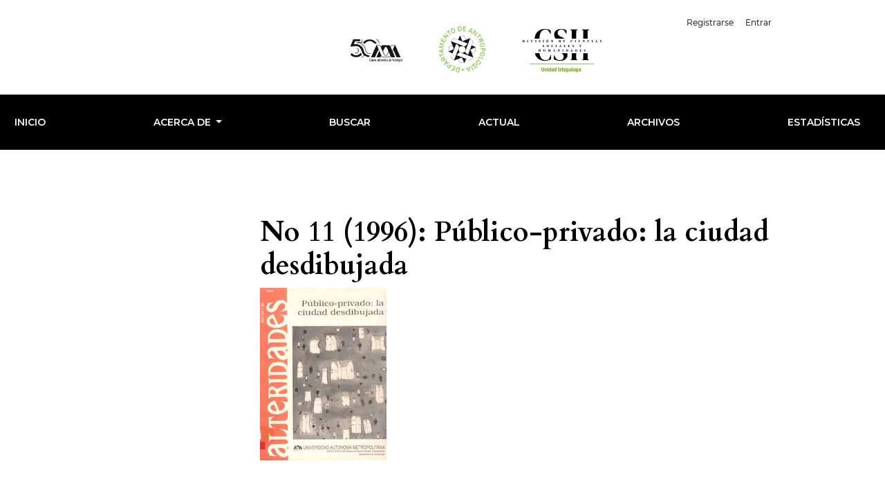

--- FILE ---
content_type: text/html; charset=utf-8
request_url: https://alteridades.izt.uam.mx/index.php/Alte/issue/view/40
body_size: 21199
content:



<!DOCTYPE html>
<html lang="es-ES" xml:lang="es-ES">
<head>
	<meta charset="utf-8">
	<meta name="viewport" content="width=device-width, initial-scale=1.0">
	<title>
		Núm. 11 (1996): Público-privado: la ciudad desdibujada
							| Alteridades
			</title>

	
<meta name="generator" content="Open Journal Systems 3.3.0.16">
<meta name="google-site-verification" content="MKJF1Ubyx_o79eg4Q67oDKrTFZzrJm6Qo6UhauPCKY0" />
<script src="https://cdnjs.cloudflare.com/ajax/libs/bootstrap/5.3.2/js/bootstrap.min.js" integrity="sha512-WW8/jxkELe2CAiE4LvQfwm1rajOS8PHasCCx+knHG0gBHt8EXxS6T6tJRTGuDQVnluuAvMxWF4j8SNFDKceLFg==" crossorigin="anonymous" referrerpolicy="no-referrer"></script>

<link rel="stylesheet" href="https://cdnjs.cloudflare.com/ajax/libs/bootstrap/5.3.2/css/bootstrap-grid.min.css" integrity="sha512-ZuRTqfQ3jNAKvJskDAU/hxbX1w25g41bANOVd1Co6GahIe2XjM6uVZ9dh0Nt3KFCOA061amfF2VeL60aJXdwwQ==" crossorigin="anonymous" referrerpolicy="no-referrer" />

<link rel="preconnect" href="https://fonts.googleapis.com">
<link rel="preconnect" href="https://fonts.gstatic.com" crossorigin>
<link href="https://fonts.googleapis.com/css2?family=Montserrat:ital,wght@0,100..900;1,100..900&display=swap" rel="stylesheet">

<!--Estilos indice-->
    <style>
        /* Estilo de la rejilla */
        .grid-container {
            display: grid;
            grid-template-columns: repeat(auto-fill, minmax(200px, 1fr));
            grid-gap: 16px;
            margin: 16px;
        }

        /* Estilo de las imágenes */
        .grid-item {
            width: 45%;
            height: auto;
            max-width: 100%;
            overflow: hidden;
        }
        .grid-item img{
            width: 7em;
        }
    </style>

<!-- Estilos slider -->
<style>
        /* Estilos slider */
        .additional_content {
            display: flex;
            justify-content: center;
            align-items: center;
        }

        .slideshow-container {
            position: relative;
        }

        .mySlides {
            display: none;
        }

        img {
            max-width: 45%;
            height: auto;
        }

        .prev, .next {
            position: absolute;
            top: 50%;
            transform: translateY(-50%);
            font-size: 20px;
            cursor: pointer;
            color: white;
            background-color: black;
            padding: 10px;
            border: none;
            outline: none;
        }

        .prev {
            left: 10px;
        }

        .next {
            right: 10px;
        }
    </style>

<!--Estilos header extraño-->
<style>
   .journal_summary {
            display: none;
        }
</style>

<style>
.site-footer {
background-color: #000!important;
}
</style>

<!--Fondo blanco-->
<link rel="alternate" type="application/atom+xml" href="https://alteridades.izt.uam.mx/index.php/Alte/gateway/plugin/WebFeedGatewayPlugin/atom">
<link rel="alternate" type="application/rdf+xml" href="https://alteridades.izt.uam.mx/index.php/Alte/gateway/plugin/WebFeedGatewayPlugin/rss">
<link rel="alternate" type="application/rss+xml" href="https://alteridades.izt.uam.mx/index.php/Alte/gateway/plugin/WebFeedGatewayPlugin/rss2">
	<link rel="stylesheet" href="https://alteridades.izt.uam.mx/plugins/themes/classic/resources/app.min.css?v=3.3.0.16" type="text/css" /><link rel="stylesheet" href="https://alteridades.izt.uam.mx/index.php/Alte/$$$call$$$/page/page/css?name=stylesheet" type="text/css" /><link rel="stylesheet" href="https://alteridades.izt.uam.mx/public/journals/1/styleSheet.css?d=2023-12-14+13%3A46%3A28" type="text/css" />
</head>
<body>
<header>
	<div class="header container-fluid">
		<div class="upper-header row">
			<h1 class="logo-wrapper col-md-7">
				<a href="https://alteridades.izt.uam.mx/index.php/Alte/index" class="home-link">
								<img class="journal-logo" src="https://alteridades.izt.uam.mx/public/journals/1/pageHeaderLogoImage_es_ES.png"
		     alt="##common.pageHeaderLogo.altText##">
	
				</a>
			</h1>
			<div id="user-nav-wraper" class="col-md-5">
								
	<ul id="navigationUser" class="pkp_navigation_user nav nav-tabs">
												<li class=" nav-item">
					<a class="nav-link"
					   href="https://alteridades.izt.uam.mx/index.php/Alte/user/register">Registrarse</a>
				</li>
															<li class=" nav-item">
					<a class="nav-link"
					   href="https://alteridades.izt.uam.mx/index.php/Alte/login">Entrar</a>
				</li>
													</ul>

								
	<ul id="languageNav" class="dropdown language-toggle nav nav-tabs">
		<li class="nav-item dropdown">
			<a class="nav-link dropdown-toggle" id="languageToggleMenulanguageNav" data-toggle="dropdown" aria-haspopup="true" aria-expanded="false">
				<span class="sr-only">##plugins.themes.healthSciences.language.toggle##</span>
				Español (España)
			</a>

			<div class="navigation-dropdown dropdown-menu dropdown-menu-right" aria-labelledby="languageToggleMenulanguageNav">
															<a class="dropdown-item" href="https://alteridades.izt.uam.mx/index.php/Alte/user/setLocale/en_US?source=%2Findex.php%2FAlte%2Fissue%2Fview%2F40">
							English
						</a>
																					</div>
		</li>
	</ul>
			</div>
		</div>

		
							<div class="lower-header montserrat-monse">
				<ul id="nav-small" class="nav nav-tabs">
					<li class="nav-item">
						<a id="show-modal" class="nav-link">
							<ion-icon name="menu"></ion-icon>
							<span class="ion-icon-text">Menú</span>
						</a>
					</li>
				</ul>
								<div id="modal-on-small" class="nav-modal hide">
					<div id="primary-nav-wraper">
		                    <span id="close-small-modal">
		                        <ion-icon name="close"></ion-icon>
		                    </span>
									
	<ul id="navigationPrimary" class="pkp_navigation_primary nav nav-tabs">
												<li class=" nav-item">
					<a class="nav-link"
					   href="https://alteridades.izt.uam.mx">INICIO</a>
				</li>
																			<li class=" nav-item dropdown">
					<a							class="nav-link dropdown-toggle"
							href="https://alteridades.izt.uam.mx/index.php/Alte/about" role="button"
							data-toggle="dropdown" aria-haspopup="true" aria-expanded="false">
						Acerca de
					</a>
					<div class="navigation-dropdown dropdown-menu dropdown-menu-right" aria-labelledby="navbarDropdown">
																					<a class=" dropdown-item"
								   href="https://alteridades.izt.uam.mx/index.php/Alte/about">
									Sobre la revista
								</a>
																												<a class=" dropdown-item"
								   href="https://alteridades.izt.uam.mx/index.php/Alte/about/submissions">
									Envíos
								</a>
																												<a class=" dropdown-item"
								   href="https://alteridades.izt.uam.mx/index.php/Alte/about/editorialTeam">
									Equipo editorial
								</a>
																												<a class=" dropdown-item"
								   href="https://alteridades.izt.uam.mx/index.php/Alte/about/privacy">
									Declaración de privacidad
								</a>
																												<a class=" dropdown-item"
								   href="https://alteridades.izt.uam.mx/index.php/Alte/about/contact">
									Contacto
								</a>
																		</div>
				</li>
															<li class=" nav-item">
					<a class="nav-link"
					   href="https://alteridades.izt.uam.mx/index.php/Alte/search/search">Buscar</a>
				</li>
															<li class=" nav-item">
					<a class="nav-link"
					   href="https://alteridades.izt.uam.mx/index.php/Alte/issue/current">Actual</a>
				</li>
															<li class=" nav-item">
					<a class="nav-link"
					   href="https://alteridades.izt.uam.mx/index.php/Alte/issue/archive">Archivos</a>
				</li>
																						<li class=" nav-item">
					<a class="nav-link"
					   href="https://alteridades.izt.uam.mx/index.php/Alte/stats">Estadísticas</a>
				</li>
						</ul>

		
					</div>
				</div>
			</div>
			</div>
</header>


<main class="page page_issue">
	<div class="container-fluid container-page">

							<header>
	<div class="current_page_title">
		<h1 class="text-left issue-header">
							No 11 (1996): Público-privado: la ciudad desdibujada
					</h1>
	</div>
</header>
			

		<section class="flex_container description_cover">
		
									<div class="issue_cover_block align-left">
				<a href="https://alteridades.izt.uam.mx/index.php/Alte/issue/view/40">
					<img class="cover_image"
					     src="https://alteridades.izt.uam.mx/public/journals/1/cover_issue_40_es_ES.jpg" alt="Público-privado: la ciudad desdibujada">
				</a>
			</div>
			</section>


<section class="sections">
	<h3 class="sr-only">
		Tabla de contenidos
	</h3>
			<section class="section">
												<h4 class="section_title">
						Dossier
					</h4>
								<div class="section_content">
											

	
<article class="article_summary">
	<div class="article_summary_body">
					<h5 class="summary_title_wrapper">
				<a class="summary_title" href="https://alteridades.izt.uam.mx/index.php/Alte/article/view/549">
					Introducción. Público-privado: la ciudad desdibujada
				</a>
			</h5>
		
				<div class="summary_meta">
						<div class="authors">
				Néstor García Canclini
			</div>
			
										<div class="pages">
					5-10
				</div>
			
			
		</div>
			</div>

			<div class="galleys_links">
																																										
	
							

<a class="btn galley-link obj_galley_link pdf" href="https://alteridades.izt.uam.mx/index.php/Alte/article/view/549/547" >

		
	PDF

	</a>
					</div>
	
	
</article>
											

	
<article class="article_summary">
	<div class="article_summary_body">
					<h5 class="summary_title_wrapper">
				<a class="summary_title" href="https://alteridades.izt.uam.mx/index.php/Alte/article/view/550">
					Espacio público, comercio y urbanidad en Francia, México y Estados Unidos
				</a>
			</h5>
		
				<div class="summary_meta">
						<div class="authors">
				Jérôme Monnet
			</div>
			
										<div class="pages">
					11-25
				</div>
			
			
		</div>
			</div>

			<div class="galleys_links">
																																										
	
							

<a class="btn galley-link obj_galley_link pdf" href="https://alteridades.izt.uam.mx/index.php/Alte/article/view/550/548" >

		
	PDF

	</a>
					</div>
	
	
</article>
											

	
<article class="article_summary">
	<div class="article_summary_body">
					<h5 class="summary_title_wrapper">
				<a class="summary_title" href="https://alteridades.izt.uam.mx/index.php/Alte/article/view/551">
					Antropología de la ventanilla. La atención en oficinas y la crisis de la relación público-privado
				</a>
			</h5>
		
				<div class="summary_meta">
						<div class="authors">
				Amalia Signorelli
			</div>
			
										<div class="pages">
					27-31
				</div>
			
			
		</div>
			</div>

			<div class="galleys_links">
																																										
	
							

<a class="btn galley-link obj_galley_link pdf" href="https://alteridades.izt.uam.mx/index.php/Alte/article/view/551/549" >

		
	PDF

	</a>
					</div>
	
	
</article>
											

	
<article class="article_summary">
	<div class="article_summary_body">
					<h5 class="summary_title_wrapper">
				<a class="summary_title" href="https://alteridades.izt.uam.mx/index.php/Alte/article/view/552">
					Aquí se siente uno como en su casa: los salones de baile popular de la ciudad de México
				</a>
			</h5>
		
				<div class="summary_meta">
						<div class="authors">
				Amparo Sevilla
			</div>
			
										<div class="pages">
					33-41
				</div>
			
			
		</div>
			</div>

			<div class="galleys_links">
																																										
	
							

<a class="btn galley-link obj_galley_link pdf" href="https://alteridades.izt.uam.mx/index.php/Alte/article/view/552/550" >

		
	PDF

	</a>
					</div>
	
	
</article>
											

	
<article class="article_summary">
	<div class="article_summary_body">
					<h5 class="summary_title_wrapper">
				<a class="summary_title" href="https://alteridades.izt.uam.mx/index.php/Alte/article/view/553">
					Construcción de lo público y lo privado en la música popular masiva
				</a>
			</h5>
		
				<div class="summary_meta">
						<div class="authors">
				César Abilio Vergara Figueroa
			</div>
			
										<div class="pages">
					43-52
				</div>
			
			
		</div>
			</div>

			<div class="galleys_links">
																																										
	
							

<a class="btn galley-link obj_galley_link pdf" href="https://alteridades.izt.uam.mx/index.php/Alte/article/view/553/551" >

		
	PDF

	</a>
					</div>
	
	
</article>
											

	
<article class="article_summary">
	<div class="article_summary_body">
					<h5 class="summary_title_wrapper">
				<a class="summary_title" href="https://alteridades.izt.uam.mx/index.php/Alte/article/view/554">
					La publicidad de los ámbitos de la vida privada. Representaciones de la modernización del hogar en la prensa de años cuarenta y cincuenta en México
				</a>
			</h5>
		
				<div class="summary_meta">
						<div class="authors">
				Anahí Ballent
			</div>
			
										<div class="pages">
					53-74
				</div>
			
			
		</div>
			</div>

			<div class="galleys_links">
																																										
	
							

<a class="btn galley-link obj_galley_link pdf" href="https://alteridades.izt.uam.mx/index.php/Alte/article/view/554/552" >

		
	PDF

	</a>
					</div>
	
	
</article>
											

	
<article class="article_summary">
	<div class="article_summary_body">
					<h5 class="summary_title_wrapper">
				<a class="summary_title" href="https://alteridades.izt.uam.mx/index.php/Alte/article/view/555">
					La democracia en la vida cotidiana. Dos casos de gestión de condominios en la ciudad de México
				</a>
			</h5>
		
				<div class="summary_meta">
						<div class="authors">
				Angela  Giglia
			</div>
			
										<div class="pages">
					75-85
				</div>
			
			
		</div>
			</div>

			<div class="galleys_links">
																																										
	
							

<a class="btn galley-link obj_galley_link pdf" href="https://alteridades.izt.uam.mx/index.php/Alte/article/view/555/553" >

		
	PDF

	</a>
					</div>
	
	
</article>
									</div>
					</section>
			<section class="section">
												<h4 class="section_title">
						Pensamiento crítico
					</h4>
								<div class="section_content">
											

	
<article class="article_summary">
	<div class="article_summary_body">
					<h5 class="summary_title_wrapper">
				<a class="summary_title" href="https://alteridades.izt.uam.mx/index.php/Alte/article/view/556">
					Diversidad sociocultural y formas punitivas del Estado. En busca de respuestas antropológicas al sistema jurídico penal en el sur de la Provincia del Nequén, Argentina
				</a>
			</h5>
		
				<div class="summary_meta">
						<div class="authors">
				Beatriz Kalinsky, Myriam Jimeno, Marisol Pérez Lizaur
			</div>
			
										<div class="pages">
					109-112
				</div>
			
			
		</div>
			</div>

			<div class="galleys_links">
																																										
	
							

<a class="btn galley-link obj_galley_link pdf" href="https://alteridades.izt.uam.mx/index.php/Alte/article/view/556/554" >

		
	PDF

	</a>
					</div>
	
	
</article>
											

	
<article class="article_summary">
	<div class="article_summary_body">
					<h5 class="summary_title_wrapper">
				<a class="summary_title" href="https://alteridades.izt.uam.mx/index.php/Alte/article/view/557">
					La antropología de la ciencia ¿llegó para quedarse?
				</a>
			</h5>
		
				<div class="summary_meta">
						<div class="authors">
				Luis Vázquez León
			</div>
			
										<div class="pages">
					113-117
				</div>
			
			
		</div>
			</div>

			<div class="galleys_links">
																																										
	
							

<a class="btn galley-link obj_galley_link pdf" href="https://alteridades.izt.uam.mx/index.php/Alte/article/view/557/555" >

		
	PDF

	</a>
					</div>
	
	
</article>
											

	
<article class="article_summary">
	<div class="article_summary_body">
					<h5 class="summary_title_wrapper">
				<a class="summary_title" href="https://alteridades.izt.uam.mx/index.php/Alte/article/view/558">
					Abstracts
				</a>
			</h5>
		
				<div class="summary_meta">
						<div class="authors">
				
			</div>
			
										<div class="pages">
					119-120
				</div>
			
			
		</div>
			</div>

			<div class="galleys_links">
																																										
	
							

<a class="btn galley-link obj_galley_link pdf" href="https://alteridades.izt.uam.mx/index.php/Alte/article/view/558/556" >

		
	PDF

	</a>
					</div>
	
	
</article>
									</div>
					</section>
	</section><!-- .sections -->

<a class="read_more btn btn-secondary" href="https://alteridades.izt.uam.mx/index.php/Alte/issue/archive">
	Ver todos los números
</a>
			</div>
</main>

<footer class="site-footer">
	<div class="container-fluid container-footer">
	
		<div class="additional-footer-info">
							<div class="user-page-footer">
					<div class="pie">
<p><strong>ALTERIDADES</strong>. Año 35, número 70, julio-diciembre de 2025, es una publicación semestral de la Universidad Autónoma Metropolitana a través de la Unidad Iztapalapa, División de Ciencias de Ciencias Sociales y Humanidades, Departamento de Antropología. Prolongación Canal de Miramontes 3855, Col. Rancho los Colorines, Del. Tlalpan, C.P. 14386, Ciudad de México y Av. Ferrocarril San Rafael Atlixco 186, Col. Leyes de Reforma 1ra sección, Iztapalapa, C.P. 09310, Edif. F-001, Ciudad de México. Teléfono 55 5804 4600, ext. 2679. Página electrónica de la revista &lt;http://alteridades.izt.uam.mx&gt;. Correo electrónico: &lt;alte@xanum.uam.mx&gt;. Editor Responsable: Dra. Norma Jaramillo Puebla. Certificado de Reserva de Derechos al Uso Exclusivo del Título Número: 04-2015-112311463800-203, e-ISSN: 2448.850X, ambos otorgados por el Instituto Nacional del Derecho de Autor. Responsable de la última actualización de este número, Dra. Norma Jaramillo Puebla, Unidad Iztapalapa, División de Ciencias Sociales y Humanidades, Fecha de última modificación: 17 de septiembre de 2025. Tamaño del archivo 6.8 MB.           <br />Las opiniones expresadas por los autores no necesariamente reflejan la postura del editor de la publicación.<br />Queda estrictamente prohibida la reproducción total o parcial de los contenidos e imágenes de la publicación sin previa autorización de la Universidad Autónoma Metropolitana.</p>
</div>
<div class="pie"><a href="https://creativecommons.org/licenses/by-nc-nd/4.0/deed.es" target="_blank" rel="noopener">Licencia de Creative Commons: esta obra se encuentra protegida por una Licencia de Creative Commons Atribución-NoComercial-SinDerivar 4.0 internacional</a></div>
				</div>
						<div class="pkpbrand-wrapper" role="complementary">
				<a href="https://alteridades.izt.uam.mx/index.php/Alte/about/aboutThisPublishingSystem">
					<img class="footer-brand-image" alt="Más información acerca del sistema de publicación, de la plataforma y del flujo de trabajo de OJS/PKP." src="https://alteridades.izt.uam.mx/templates/images/ojs_brand.png">
				</a>
			</div>
		</div>
	</div>
</footer>

<script src="https://alteridades.izt.uam.mx/plugins/themes/classic/resources/app.min.js?v=3.3.0.16" type="text/javascript"></script><script src="https://alteridades.izt.uam.mx/plugins/themes/classic/resources/ionicons.js?v=3.3.0.16" type="text/javascript"></script><script type="text/javascript">
(function (w, d, s, l, i) { w[l] = w[l] || []; var f = d.getElementsByTagName(s)[0],
j = d.createElement(s), dl = l != 'dataLayer' ? '&l=' + l : ''; j.async = true; 
j.src = 'https://www.googletagmanager.com/gtag/js?id=' + i + dl; f.parentNode.insertBefore(j, f); 
function gtag(){dataLayer.push(arguments)}; gtag('js', new Date()); gtag('config', i); })
(window, document, 'script', 'dataLayer', 'UA-112669016-1');
</script><script type="text/javascript">			var _paq = _paq || [];
			  _paq.push(['trackPageView']);
			  _paq.push(['enableLinkTracking']);
			  (function() {
			    var u="//uamidigital.izt.uam.mx/matomo/";
			    _paq.push(['setTrackerUrl', u+'piwik.php']);
			    _paq.push(['setSiteId', 6]);
			    _paq.push(['setDocumentTitle', "Alte"]);
			    var d=document, g=d.createElement('script'), s=d.getElementsByTagName('script')[0];
			    g.type='text/javascript'; g.async=true; g.defer=true; g.src=u+'piwik.js'; s.parentNode.insertBefore(g,s);
			  })();</script>

<script>
var slideIndex = 0;
showSlides();

function plusSlides(n) {
  showSlides(slideIndex += n);
}

function currentSlide(n) {
  showSlides(slideIndex = n);
}

function showSlides() {
  var i;
  var slides = document.getElementsByClassName("mySlides");
  for (i = 0; i < slides.length; i++) {
      slides[i].style.display = "none";  
  }
  slideIndex++;
  if (slideIndex > slides.length) {slideIndex = 1}    
  slides[slideIndex-1].style.display = "block";  
  setTimeout(showSlides, 5000); // Change slide every 2 seconds
}

</script>

</body>
</html>
